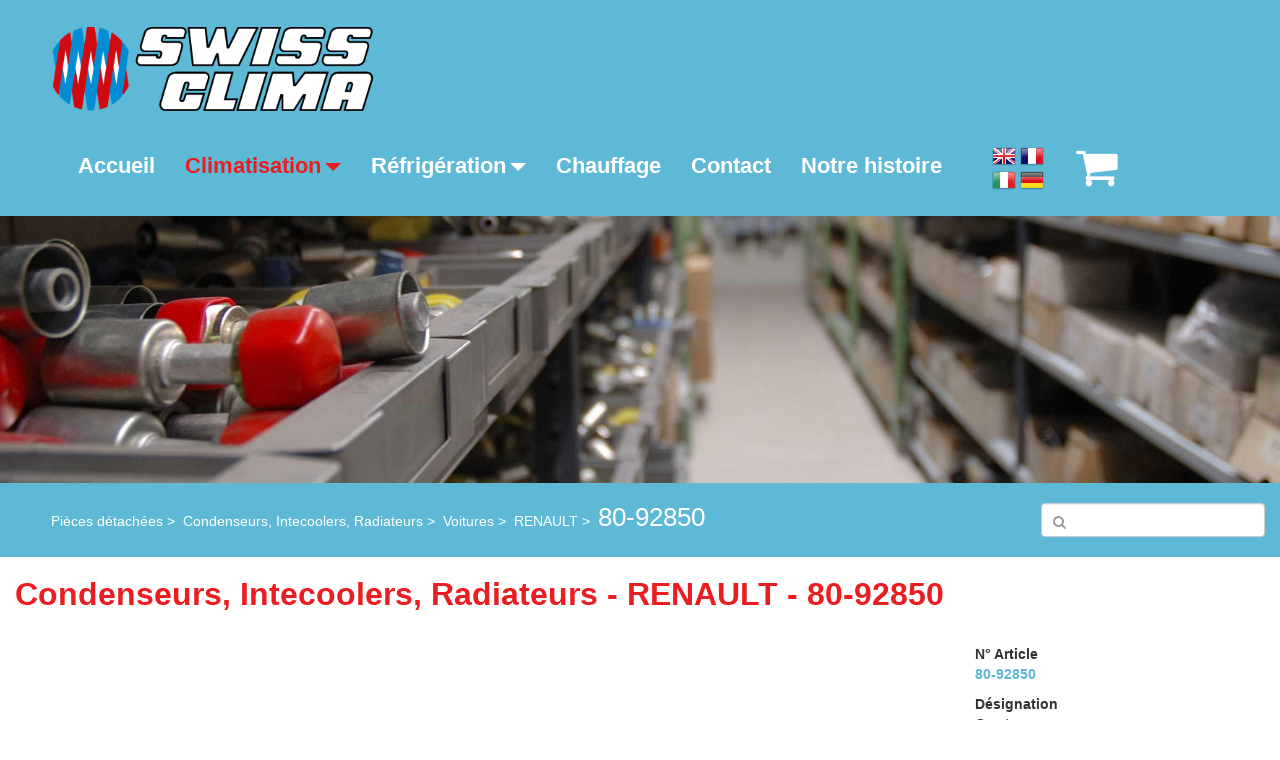

--- FILE ---
content_type: text/html; charset=UTF-8
request_url: https://www.swisclima.ch/fr/pieces-detachees-nouveautes/g/6050/art/19032
body_size: 3821
content:
<!doctype html>
<html class="no-js" lang="fr">
<head>
	<link href="https://fonts.googleapis.com/css?family=Open+Sans:400,300,400italic,600,600italic,700,700italic,300italic" rel="stylesheet" type="text/css">
	<meta charset="utf-8">
	<title></title>
	<meta name="apple-mobile-web-app-capable" content="yes">
	<meta name="viewport" content="width=device-width, initial-scale=1">

	<link href="https://cdnjs.cloudflare.com/ajax/libs/bootstrap-validator/0.5.3/css/bootstrapValidator.min.css">

	<link href="/skins/swisclima/css/animate.css" rel="stylesheet" type="text/css">
	<link rel="stylesheet" href="/skins/swisclima/js/woothemes-FlexSlider-06b12f8/flexslider.css" type="text/css" media="screen">
	<link rel="stylesheet" href="/skins/swisclima/js/prettyPhoto_3.1.5/prettyPhoto.css" type="text/css" media="screen">
	<link href="/skins/swisclima/css/style.css" rel="stylesheet" type="text/css">
	<link rel="stylesheet" href="https://maxcdn.bootstrapcdn.com/font-awesome/4.6.3/css/font-awesome.min.css" media="screen">
	<script type="text/javascript" src="/skins/swisclima/js/modernizr.custom.48287.js"></script>
	<!-- Fav and touch icons -->
	<link rel="apple-touch-icon-precomposed" sizes="114x114" href="apple-touch-icon-114x114-precomposed.png">
	<link rel="apple-touch-icon-precomposed" sizes="72x72" href="apple-touch-icon-72x72-precomposed.png">
	<link rel="apple-touch-icon-precomposed" href="apple-touch-fa-57x57-precomposed.png">
	<link rel="shortcut icon" href="/skins/swisclima/favicon.png">

</head>
<body class="collapsing_header id-146-199">
<header>
	<div class="container swisclima-header">
		<div class="navbar navbar-default" role="navigation">
			<div class="navbar-header">
				<a class="navbar-brand" href="/"> <img src="/skins/swisclima/images/restart_logo.png" alt="optional logo"> </a>
				<a class="btn btn-navbar btn-default navbar-toggle" data-toggle="collapse" data-target=".navbar-collapse">
					<span class="nb_left pull-left"> 
						<span class="fa fa-reorder"></span>
					</span> 
					<span class="nb_right pull-right">menu</span> 
				</a>
			</div>
			<div class="collapse navbar-collapse">
				<ul class="nav pull-left navbar-nav">
					
			<li class="">
			<a href="/fr/accueil">Accueil</a>
		</li>
	
					
			<li class="dropdown active">
			<a href="/fr/no-climatisation" class="dropdown-toggle" data-toggle="dropdown">Climatisation<span class="caret"></span></a>
			<ul class="dropdown-menu">
									<li>
						<a href="/fr/climatisation">Climatisation</a>
					</li>
									<li>
						<a href="/fr/pieces-detachees-catalogue">Pièces détachées - Catalogue</a>
					</li>
									<li>
						<a href="/fr/pieces-detachees-nouveautes">Pièces détachées - Nouveautés</a>
					</li>
									<li>
						<a href="/fr/climatiseurs-de-nuit-fresco">Climatiseurs de nuit FRESCO</a>
					</li>
									<li>
						<a href="/fr/thermo-king-hvac-bus">THERMO KING HVAC Bus</a>
					</li>
									<li>
						<a href="/fr/thermo-king-hvac-rail">THERMO KING HVAC Rail</a>
					</li>
							</ul>
		</li>
	
			<li class="dropdown ">
			<a href="/fr/no-refrigeration" class="dropdown-toggle" data-toggle="dropdown">Réfrigération<span class="caret"></span></a>
			<ul class="dropdown-menu">
									<li>
						<a href="/fr/refrigeration">Réfrigération</a>
					</li>
									<li>
						<a href="/fr/vehicules-frigorifiques">Véhicules frigorifiques</a>
					</li>
									<li>
						<a href="/fr/thermo-king">THERMO KING</a>
					</li>
									<li>
						<a href="/fr/frigoblock">FRIGOBLOCK</a>
					</li>
							</ul>
		</li>
	
			<li class="">
			<a href="/fr/chauffage">Chauffage</a>
		</li>
	
			<li class="">
			<a href="/fr/contact">Contact</a>
		</li>
	
			<li class="">
			<a href="/fr/notre-histoire">Notre histoire</a>
		</li>
	
				</ul>
				<div class="choix-langue">
					<a href="/cms/chtLangue/l/en/id/199"><img src="/skins/swisclima/images/country/24/United Kingdom(Great Britain).png" /></a>
					<a href="/cms/chtLangue/l/fr/id/199"><img src="/skins/swisclima/images/country/24/France.png" /></a>
					<a href="/cms/chtLangue/l/it/id/199"><img src="/skins/swisclima/images/country/24/Italy.png" /></a>
					<a href="/cms/chtLangue/l/de/id/199"><img src="/skins/swisclima/images/country/24/Germany.png" /></a>
				</div>
				<a href="/fr/panier">
				<div class="caddy-header">
					<i class="fa fa-shopping-cart " style="font-size: 45px;color:#ffffff;"></i>
					<br><span id="items-caddy" class=""></span>
				</div>
				</a>				
			</div>
		</div>
	</div>
</header>



<div class="container">
     <div class="row">
          <img src="/skins/swisclima/images/backgrounds/220_Nouveautes.jpg" class="img-responsive"/>
     </div>
</div>


<div class="main">

     <section class="content-central">
          <div class="container">
               <!-- Page ID -> 199 -->
	<div class="row chemin">
		<div class="col-sm-9">
												<span><a href="/fr/pieces-detachees-catalogue">Pièces détachées</a>&nbsp;&gt;&nbsp;</span>
				
												<span><a href="/fr/pieces-detachees-nouveautes">Condenseurs, Intecoolers, Radiateurs</a>&nbsp;&gt;&nbsp;</span>
				
												<span><a href="/fr/pieces-detachees-nouveautes/g/6050">Voitures</a>&nbsp;&gt;&nbsp;</span>
				
												<span><a href="/fr/pieces-detachees-nouveautes/g/2010/m/20412">RENAULT</a>&nbsp;&gt;&nbsp;</span>
				
						<h1>80-92850</h1>
		</div>
					<div class="col-sm-3">
				<form method="post" action="/fr/search">
	<div class="form-group inner-addon left-icon form-search">
		<i class="fa fa-search fa-input icon"></i>
		<span role="status" aria-live="polite" class="ui-helper-hidden-accessible"></span>
		<input type="text" name="search" id="search" value="" class="form-control search" minlength="4" required>
	</div>
</form>
			</div>
		
	</div>

               <div class="row">
                    <div class="col-md-12">
                         <h2>
                              
                                                                 Condenseurs, Intecoolers, Radiateurs - RENAULT - 80-92850
                                                       </h2>
                         <div class="page-intro"></div>
                    </div>
               </div>

               <div class="row">
                    <div class="col-md-12">
                         <!-- Emplacement 1 -->
                                                       <div class="row bloc-normal bloc bg1">
					
			
			
			
			
							<div class="col-sm-12">
				<!-- /home/clients/5aa8197c4aece070545a8424285d2fdc/prod/themes/swisclima/html/chapitre/article.tpl >> -->
<div class="row detail-article">
	
	<div class="col-md-3 col-lg-9 col-sm-12">
		
					<img id="illustration" class="img-responsive" src="/files/climatisation/large/8092850.jpg" />
		
	</div>

	<div class="col-lg-3 col-md-9 col-sm-12 description">
		<div class="row">

			<div class="col-sm-12 article">
				<div class="libelle">N° Article</div>
				<div class="titre-article valeur">80-92850</div>
			</div>

			<div class="col-sm-12 article">
				<div class="libelle">Désignation</div>
				<div class="valeur">Condenseur</div>
			</div>

			<div class="col-sm-12 article">
				<div class="libelle">Spécifications</div>
				<div class="valeur">530 x 440 x 16 mm</div>
			</div>

			<div class="col-sm-12 article">
				<div class="libelle">N° original</div>
				<div class="valeur"></div>
			</div>

			<div class="col-sm-12 article">
				<div class="libelle">Réfrigérant</div>
				<div class="valeur">R134a</div>
			</div>

			<div class="col-sm-12 article">
				<div class="libelle">N° OEM</div>
				<div class="valeur">RENAULT . . . 77 00 831 367 <br>
RENAULT . . . 77 01 035 947 <br>
RENAULT . . . 77 01 204 481</div>
			</div>

			<div class="col-sm-12 article">
				<div class="libelle">Note</div>
				<div class="valeur"></div>
			</div>

		</div>
	</div>
	<div class="col-sm-12 liste-application">
		<div class="row">
			<div class="col-sm-8">
				<strong>Liste des applications</strong><br>
				RENAULT . . . Safrane I . . . chassis B54_ . . . 12.92 - 07.96
			</div>
			
		</div>
	</div>

	<div class="col-sm-12 caddy-detail text-before-btn-contact">
		<i class="fa fa-shopping-cart picto-caddy" style="font-size: 36px;color:#5EB9D6;"></i>
		<p>
			Pour commander ou demander le prix
		</p>
		<p style="text-align:center;margin-bottom: 26px;">
			<a href="javascript:addToCaddy('80-92850','2010', '#illustration', '.picto-caddy');"><button type="button" class="btn btn-danger add-to-cart">Ajouter au panier</button></a>
		</p>
	</div>
</div>
<!-- << /home/clients/5aa8197c4aece070545a8424285d2fdc/prod/themes/swisclima/html/chapitre/article.tpl -->
			</div>
		</div>


                                             </div>
                    <!-- Navigation catégorie-texte
                    <div class="col-md-4">
                         <div class="row marques">
	<div class="col-md-12">
		<div class="titreMarque">Catégories</div>
					<div class="marque-titre"><a href="/fr/nouveautes">Nouveautés</a></div>
					<div class="marque-titre"><a href="/fr/compresseurs">Compresseurs</a></div>
					<div class="marque-titre"><a href="/fr/embrayages-compresseurs">Embrayages</a></div>
					<div class="marque-titre"><a href="/fr/pieces-detachees-outillage-compresseurs">Pièces détachées & Outillage Compresseurs & Embrayages</a></div>
					<div class="marque-titre"><a href="/fr/kits-dinstallation-compresseurs">Kits d'installation Compresseurs</a></div>
					<div class="marque-titre"><a href="/fr/pieces-detachees-outillage-supports">Pièces détachées & Outillage Kits d'installation Compresseurs</a></div>
					<div class="marque-titre"><a href="/fr/condenseurs-intecoolers-radiateurs">Condenseurs, Intecoolers, Radiateurs</a></div>
					<div class="marque-titre"><a href="/fr/ventilateurs">Ventilateurs</a></div>
					<div class="marque-titre"><a href="/fr/filtres-deshydrateurs-regards">Filtres deshydrateurs & Regards</a></div>
					<div class="marque-titre"><a href="/fr/pressostats">Pressostats</a></div>
					<div class="marque-titre"><a href="/fr/detendeurs">Détendeurs</a></div>
					<div class="marque-titre"><a href="/fr/evaporateurs">Evaporateurs</a></div>
					<div class="marque-titre"><a href="/fr/radiateurs-de-chauffage">Radiateurs de chauffage</a></div>
					<div class="marque-titre"><a href="/fr/thermostats">Thermostats</a></div>
					<div class="marque-titre"><a href="/fr/soufflantes">Soufflantes</a></div>
					<div class="marque-titre"><a href="/fr/filtres-dhabitacle">Filtres d'habitacle</a></div>
					<div class="marque-titre"><a href="/fr/tuyaux-raccords-joints-oring">Tuyaux, Raccords, Joints & O-ring</a></div>
					<div class="marque-titre"><a href="/fr/composants">Composants: Electricité, Réfrigération, Chauffage</a></div>
					<div class="marque-titre"><a href="/fr/consommables">Consommables</a></div>
					<div class="marque-titre"><a href="/fr/outillage">Outillage</a></div>
					<div class="marque-titre"><a href="/fr/thermokingparts">THERMO KING</a></div>
					<div class="marque-titre"><a href="/fr/frigoblockparts">FRIGOBLOCK</a></div>
					<div class="marque-titre"><a href="/fr/autresmarquesparts">Autres Marques</a></div>
					<div class="marque-titre"><a href="/fr/carrosserie--amenagements-frigorifiques">Carrosserie & Aménagements frigorifiques</a></div>
			</div>
</div>


                    </div>
                    -->
               </div>
          </div>
     </section>



     <footer>
	<section id="footer_teasers_wrapper">
		<div class="container container-footer">
			<div class="row">
				<!-- Emplacement 4 -->
										<div class="footer_teaser col-sm-4 col-md-4 footer-text">
	<h3>SWISS CLIMA SA</h3>

			<p><p><span style="font-size:18px;"><span font-size:18px="">Route de Gen&egrave;ve 19<br />
1033 Cheseaux-sur-Lausanne<br />
Suisse</span></span></p></p>
		
</div>

<!-- Google tag (gtag.js) -->
<script async src="https://www.googletagmanager.com/gtag/js?id=G-VBTWJLP2P3"></script>
<script>
  window.dataLayer = window.dataLayer || [];
  function gtag(){dataLayer.push(arguments);}
  gtag('js', new Date());

  gtag('config', 'G-VBTWJLP2P3');
</script>

										<div class="footer_teaser col-sm-4 col-md-4 footer-text">
	<h3>POSITION</h3>

			<p><p><span style="font-size:18px;">46.581758 N &nbsp; / &nbsp; 6.598201 E</span></p>

<p><span style="font-size:18px;">46&deg; 34&#39; 54.329&quot; N &nbsp; / &nbsp; 6&deg; 35&#39; 53.523&quot; E</span></p>

<p><a href="https://maps.app.goo.gl/beBT647sHAX2UWfz9"><span style="font-size:18px;">Afficher sur carte</span></a></p></p>
		
</div>

<!-- Google tag (gtag.js) -->
<script async src="https://www.googletagmanager.com/gtag/js?id=G-VBTWJLP2P3"></script>
<script>
  window.dataLayer = window.dataLayer || [];
  function gtag(){dataLayer.push(arguments);}
  gtag('js', new Date());

  gtag('config', 'G-VBTWJLP2P3');
</script>

										<div class="footer_teaser col-sm-4 col-md-4 footer-text">
	<h3>Contact</h3>

			<p><p><span style="font-size:18px;">T&eacute;l : <a href="tel:+41 21 847 10 10">+41 21 847 10 10</a><br />
Mail : <a href="mailto:office@swisclima.ch">office@swissclima.ch</a></span><br />
<span style="font-size:18px;"><a href="https://www.swisclima.ch/fr/protection-des-donnees">Protection des donn&eacute;es</a></span></p></p>
		
</div>

<!-- Google tag (gtag.js) -->
<script async src="https://www.googletagmanager.com/gtag/js?id=G-VBTWJLP2P3"></script>
<script>
  window.dataLayer = window.dataLayer || [];
  function gtag(){dataLayer.push(arguments);}
  gtag('js', new Date());

  gtag('config', 'G-VBTWJLP2P3');
</script>

							</div>
		</div>
	</section>
</footer>
</div>
<script src="https://code.jquery.com/jquery-latest.min.js"></script>
<script>window.jQuery || document.write('<script src="js/jquery-1.9.0.min.js"><\/script>')</script>
<script src="/skins/swisclima/twitter-bootstrap/js/bootstrap.min.js" type="text/javascript"></script>
<script src="/skins/swisclima/js/woothemes-FlexSlider-06b12f8/jquery.flexslider-min.js"></script>

<script src="/skins/swisclima/js/prettyPhoto_3.1.5/jquery.prettyPhoto.js" type="text/javascript" charset="utf-8"></script>

<script src="/skins/swisclima/js/isotope/jquery.isotope.min.js" type="text/javascript"></script>
<script type="text/javascript" src="/skins/swisclima/js/jquery.ui.totop.js"></script>
<script type="text/javascript" src="/skins/swisclima/js/easing.js"></script>
<script type="text/javascript" src="/skins/swisclima/js/wow.min.js"></script>
<script type="text/javascript" src="/skins/swisclima/js/snap.svg-min.js"></script>



<script type="text/javascript" src="/skins/swisclima/js/collapser.js"></script>


<script type="text/javascript" src="https://ajax.aspnetcdn.com/ajax/jquery.validate/1.12.0/jquery.validate.min.js"></script>
<script type="text/javascript" src="/skins/swisclima/js/init.js"></script>
</body>
</html>

--- FILE ---
content_type: text/css
request_url: https://www.swisclima.ch/skins/swisclima/css/style.css
body_size: 355
content:
/* CSS crunched with Crunch - http://crunchapp.net/ */
/*!
Theme Name: {re}start
Theme URI: http://www.leonart.gr/htmlthemes/restart_v3/
Description: Multipurpose HTML Template based on twitter bootstrap. 
Version: 4.0
Author: Leon Turut
Author URI: http://www.leonart.gr
*/
/* =Imports
We import bootstrap.less in order to take advantage of its classes and mixins.
AFTER THAT we import the custom_variables.less which is Bootstrap variables.less 
that we copied and altered in order to override the original variables and make our custom bootstrap skin.
This way we leave Bootstrap unharmed.
--------------------------------------------------------------*/
/*! normalize.css v3.0.2 | MIT License | git.io/normalize */
@import '/skins/swisclima/css/general.css';
@import '/skins/swisclima/css/desktop.css';
/* Smartphone horizontal */
@import '/skins/swisclima/css/tablette.css'; 
@import '/skins/swisclima/css/smartphone.css';

@import '/skins/swisclima/css/swissclima.css';


--- FILE ---
content_type: text/css
request_url: https://www.swisclima.ch/skins/swisclima/css/desktop.css
body_size: 44
content:
@media (min-width: 1600px) {
	.container {
	width: 1600px;
	}
	/*
	body::before {
		content: "desktop";
		color: blue;
	}
	*/
	.bloc-normal td {
		font-size: 25px;
		font-weight: lighter;
	}

	.chemin {
		font-size: 25px;
	}

}

--- FILE ---
content_type: text/css
request_url: https://www.swisclima.ch/skins/swisclima/css/tablette.css
body_size: 129
content:
@media (min-width: 768px) and (max-width: 991px) {
  body::before {
    content: "Tablette";
    color: blue;
  }
  .bloc-normal td {
    font-size: 25px;
    font-weight: lighter;
  }
  .chemin {
    font-size: 25px;
  }

  .navbar .nav li a {
    margin: 0 3px;
    text-transform: uppercase;
    background-color: transparent !important;
    border-bottom: solid 1px transparent;
    font-weight: bold;
    font-size: 14px;
  }

}

--- FILE ---
content_type: text/css
request_url: https://www.swisclima.ch/skins/swisclima/css/swissclima.css
body_size: 110
content:
.swissClimaBold {
	font-weight: bold;
	color:#424dca !important;
}

.swissClimaBold a {
	font-weight: bold;
	color:#424dca !important;
}

.item-marque {
	margin: 2px;
	padding: 2px 2px 2px 8px;
	background-color: rgb(94, 185, 214);
	border-radius: 0 6px 6px 0;
	color: #ffffff;
}

.item-marque a {
	color: #ffffff;
}

.item-marque:after {
  content: "〉";
  float: right;
  margin-right:2px;
  font-weight: bold;
}